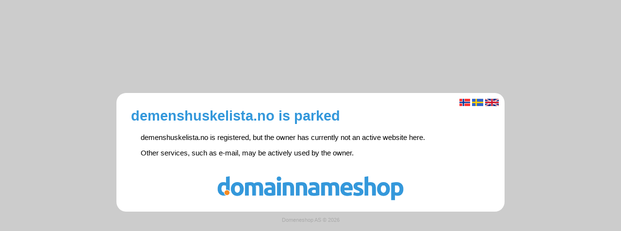

--- FILE ---
content_type: text/html
request_url: http://demenshuskelista.no/
body_size: 1700
content:
<!DOCTYPE html>
<html>
<head>
    <meta charset="UTF-8">
    <meta name="viewport" content="width=device-width, initial-scale=1.0">
    <meta id="redir" http-equiv="refresh" content="10; url=https://www.domeneshop.no/">
    <title>demenshuskelista.no in parked</title>
    <style>

* {margin: 0;padding: 0;}

body {
background: #ccc;
font-family: Arial, Helvetica, sans-serif;
font-size: 11pt;
text-align: center;
}

h1 {
margin: 10px auto 20px 10px;
color: #3498db;
}

p {
display: inline-block;
min-width: 200px;
margin: auto 30px 10px 30px;
}

.container {
position: relative;
text-align: left;
min-height: 200px;
max-width: 800px;
min-width: 450px;
margin: 15% auto 0px auto;
background: #FFFFFF;
border-radius: 20px;
padding: 20px;
box-sizing: border-box;
}

img.logo {
width: auto;
max-height: 50px;
margin-top: 30px;
border: 0;
}

.logocont {
text-align: center;
}

.langselect {
position: absolute;
top: 10px;
right: 10px;
}

.langselect img {
position: relative;
width: auto;
border: 0;
margin: 2px;
height: 15px;
}

.footer {
color: #aaa;
margin: 1em auto 0px auto;
font-size: 8pt;
text-align: center;
min-width: 450px;
}

    </style>

</head>
<body>
<script>
var d = 'demenshuskelista.no';
if(punycode) {d = punycode.toUnicode(d);}

var t = {
'en':'This domain',
'no':'Domenet',
'sv':'Domänen'
};

var h = {
'en':' is parked',
'no':' er parkert',
'sv':' är parkerad'
};

var u = {
'en': 'www.domainnameshop.com/',
'no': 'www.domeneshop.no/',
'sv': 'www.domainnameshop.com/?currency=SEK&lang=sv', 
};

var m = {
'en': ' is registered, but the owner has currently not an active website here. <br>Other services, such as e-mail, may be actively used by the owner.<br><br><a href="https://www.domainnameshop.com/whois">Who owns the domain?</a>',
'no': ' er registrert, men har ingen aktiv nettside ennå. <br>Andre tjenester, som f.eks. epost, kan være aktivt brukt av eieren.<br><br><a href="https://www.domeneshop.no/whois">Hvem eier domenet?</a>',
'sv': ' är registrerad, men har inte har någon aktiv websida ännu. <br>Andra tjänster, t.ex. epost, kan används aktivt av ägaren.<br><br><a href="https://www.domainnameshop.com/whois?currency=SEK&lang=sv">Vem äger domänen?</a>', 
};

var l = (navigator.language || navigator.userLanguage || 'en').toLowerCase();
l = (l.indexOf('-') > -1)?(l.split("-")[1]):((l === 'nb' || l === 'nn')?'no':l);

var i = (typeof SVGRect != "undefined")?'svg':'png';

function q(s) {
    return document.getElementById(s);
}
</script>

<div class="container">
    <h1 id="t">demenshuskelista.no is parked</h1>
    <p  id="m">demenshuskelista.no is registered, but the owner has currently not an active website here.<br><br>Other services, such as e-mail, may be actively used by the owner.</p>
    <div class="logocont"><a id="l" href="https://www.domainnameshop.com/"><img id="i" class="logo" src="/images/logo-en.png"></a></div>
    <div id="ls" class="langselect" style="display: none;"><img src='/images/flag-no.png' alt='Norsk' title='Norsk' onclick="setLang('no')" /><img src='/images/flag-se.png' alt='Svenska' title='Svenska' onclick="setLang('sv')" /><img src='/images/flag-en.png' alt='English' title='English' onclick="setLang('en')" /></div>
</div>
<div class="footer">Domeneshop AS &copy; 2026</div>

<script>
q('ls').setAttribute("style", "");

function setLang(s) {
    s = ((s in h)?s:'en');
    if(d === '--'){d = t[s]};
    q('t').innerHTML = document.title = d+h[s];
    q('m').innerHTML = d+m[s];
    q('l').setAttribute('href', 'https://'+u[s]);
    q('i').setAttribute('src', '/images/logo-'+s+'.'+i);
    q('redir').setAttribute('content','10; url=https://'+u[s]);
}

setLang(l);
</script>
</body>
</html>
<!---

-->
